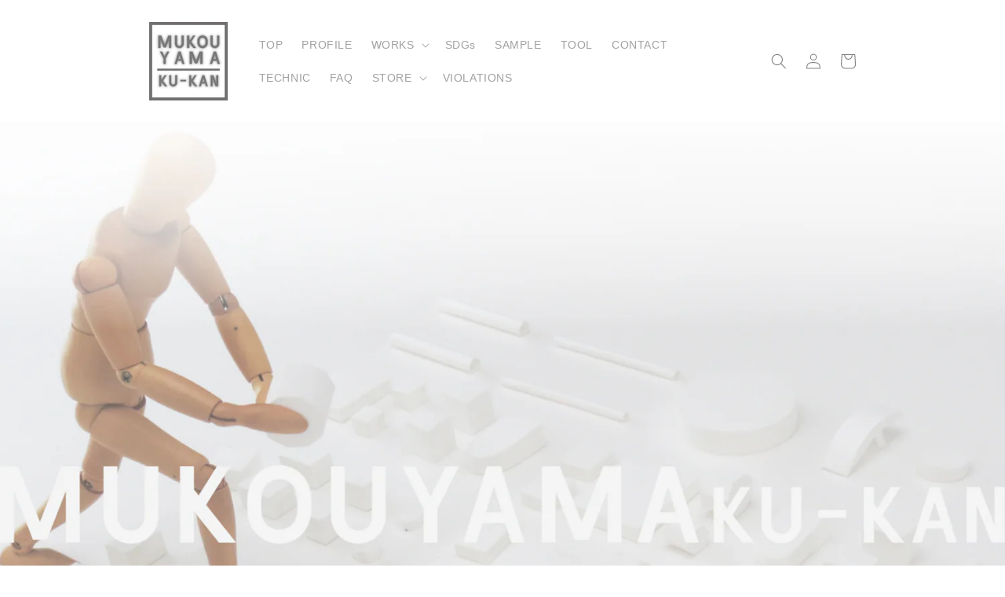

--- FILE ---
content_type: text/css
request_url: https://mukouyamaku-kan.com/cdn/shop/t/2/assets/gosub.css?v=5657494860239724251671027830
body_size: 4263
content:
[data-address=root] [data-aria-hidden=true]{display:none}[data-address=root]{display:flex;flex-direction:row;flex-wrap:wrap;justify-content:space-between}[data-line-count="1"],[data-line-count="2"]{flex-basis:100%}[data-line-count="3"]{flex-basis:32%}._2zqzZ{overflow:hidden}._1HyQ7{display:none;position:fixed;z-index:999;padding-top:100px;padding-bottom:50px;left:0;top:0;width:100%;height:100%;overflow:auto;background-color:#000;background-color:#0006}._HyrdJ{background-color:#fefefe;margin:auto;top:50%;left:50%;float:left;position:absolute;padding:20px;border:1px solid #888;transform:translate(-50%,-50%)}._1C5Vq{color:#aaa;float:right;font-size:28px;font-weight:700}._1C5Vq:focus,._1C5Vq:hover{color:#000;text-decoration:none;cursor:pointer}.react-datepicker__month-read-view--down-arrow,.react-datepicker__month-year-read-view--down-arrow,.react-datepicker__navigation-icon:before,.react-datepicker__year-read-view--down-arrow{border-color:#ccc;border-style:solid;border-width:3px 3px 0 0;content:"";display:block;height:9px;position:absolute;top:6px;width:9px}.react-datepicker-popper[data-placement^=bottom] .react-datepicker__triangle,.react-datepicker-popper[data-placement^=top] .react-datepicker__triangle{margin-left:-4px;position:absolute;width:0}.react-datepicker-popper[data-placement^=bottom] .react-datepicker__triangle:after,.react-datepicker-popper[data-placement^=bottom] .react-datepicker__triangle:before,.react-datepicker-popper[data-placement^=top] .react-datepicker__triangle:after,.react-datepicker-popper[data-placement^=top] .react-datepicker__triangle:before{box-sizing:content-box;position:absolute;height:0;width:1px;content:"";z-index:-1;border:8px solid transparent;left:-8px}.react-datepicker-popper[data-placement^=bottom] .react-datepicker__triangle:before,.react-datepicker-popper[data-placement^=top] .react-datepicker__triangle:before{border-bottom-color:#aeaeae}.react-datepicker-popper[data-placement^=bottom] .react-datepicker__triangle{top:0;margin-top:-8px}.react-datepicker-popper[data-placement^=bottom] .react-datepicker__triangle:after,.react-datepicker-popper[data-placement^=bottom] .react-datepicker__triangle:before{border-top:none;border-bottom-color:#f0f0f0}.react-datepicker-popper[data-placement^=bottom] .react-datepicker__triangle:after{top:0}.react-datepicker-popper[data-placement^=bottom] .react-datepicker__triangle:before{top:-1px;border-bottom-color:#aeaeae}.react-datepicker-popper[data-placement^=top] .react-datepicker__triangle{bottom:0;margin-bottom:-8px}.react-datepicker-popper[data-placement^=top] .react-datepicker__triangle:after,.react-datepicker-popper[data-placement^=top] .react-datepicker__triangle:before{border-bottom:none;border-top-color:#fff}.react-datepicker-popper[data-placement^=top] .react-datepicker__triangle:after{bottom:0}.react-datepicker-popper[data-placement^=top] .react-datepicker__triangle:before{bottom:-1px;border-top-color:#aeaeae}.react-datepicker-wrapper{display:inline-block;padding:0;border:0}.react-datepicker{font-family:Helvetica Neue,helvetica,arial,sans-serif;font-size:.8rem;background-color:#fff;color:#000;border:1px solid #aeaeae;border-radius:.3rem;display:inline-block;position:relative}.react-datepicker--time-only .react-datepicker__triangle{left:35px}.react-datepicker--time-only .react-datepicker__time-container{border-left:0}.react-datepicker--time-only .react-datepicker__time,.react-datepicker--time-only .react-datepicker__time-box{border-bottom-left-radius:.3rem;border-bottom-right-radius:.3rem}.react-datepicker__triangle{position:absolute;left:50px}.react-datepicker-popper{z-index:1}.react-datepicker-popper[data-placement^=bottom]{padding-top:10px}.react-datepicker-popper[data-placement=bottom-end] .react-datepicker__triangle,.react-datepicker-popper[data-placement=top-end] .react-datepicker__triangle{left:auto;right:50px}.react-datepicker-popper[data-placement^=top]{padding-bottom:10px}.react-datepicker-popper[data-placement^=right]{padding-left:8px}.react-datepicker-popper[data-placement^=right] .react-datepicker__triangle{left:auto;right:42px}.react-datepicker-popper[data-placement^=left]{padding-right:8px}.react-datepicker-popper[data-placement^=left] .react-datepicker__triangle{left:42px;right:auto}.react-datepicker__header{text-align:center;background-color:#f0f0f0;border-bottom:1px solid #aeaeae;border-top-left-radius:.3rem;padding:8px 0;position:relative}.react-datepicker__header--time{padding-bottom:8px;padding-left:5px;padding-right:5px}.react-datepicker__header--time:not(.react-datepicker__header--time--only){border-top-left-radius:0}.react-datepicker__header:not(.react-datepicker__header--has-time-select){border-top-right-radius:.3rem}.react-datepicker__month-dropdown-container--scroll,.react-datepicker__month-dropdown-container--select,.react-datepicker__month-year-dropdown-container--scroll,.react-datepicker__month-year-dropdown-container--select,.react-datepicker__year-dropdown-container--scroll,.react-datepicker__year-dropdown-container--select{display:inline-block;margin:0 2px}.react-datepicker-time__header,.react-datepicker-year-header,.react-datepicker__current-month{margin-top:0;color:#000;font-weight:700;font-size:.944rem}.react-datepicker-time__header{text-overflow:ellipsis;white-space:nowrap;overflow:hidden}.react-datepicker__navigation{align-items:center;background:none;display:flex;justify-content:center;text-align:center;cursor:pointer;position:absolute;top:2px;padding:0;border:none;z-index:1;height:32px;width:32px;text-indent:-999em;overflow:hidden}.react-datepicker__navigation--previous{left:2px}.react-datepicker__navigation--next{right:2px}.react-datepicker__navigation--next--with-time:not(.react-datepicker__navigation--next--with-today-button){right:85px}.react-datepicker__navigation--years{position:relative;top:0;display:block;margin-left:auto;margin-right:auto}.react-datepicker__navigation--years-previous{top:4px}.react-datepicker__navigation--years-upcoming{top:-4px}.react-datepicker__navigation:hover :before{border-color:#a6a6a6}.react-datepicker__navigation-icon{position:relative;top:-1px;font-size:20px}.react-datepicker__navigation-icon--next{left:-2px}.react-datepicker__navigation-icon--next:before{transform:rotate(45deg);left:-7px}.react-datepicker__navigation-icon--previous{right:-2px}.react-datepicker__navigation-icon--previous:before{transform:rotate(225deg);right:-7px}.react-datepicker__month-container{float:left}.react-datepicker__year{margin:.4rem;text-align:center}.react-datepicker__year-wrapper{display:flex;flex-wrap:wrap;max-width:180px}.react-datepicker__year .react-datepicker__year-text{display:inline-block;width:4rem;margin:2px}.react-datepicker__month{margin:.4rem;text-align:center}.react-datepicker__month .react-datepicker__month-text,.react-datepicker__month .react-datepicker__quarter-text{display:inline-block;width:4rem;margin:2px}.react-datepicker__input-time-container{clear:both;width:100%;float:left;margin:5px 0 10px 15px;text-align:left}.react-datepicker__input-time-container .react-datepicker-time__caption,.react-datepicker__input-time-container .react-datepicker-time__input-container{display:inline-block}.react-datepicker__input-time-container .react-datepicker-time__input-container .react-datepicker-time__input{display:inline-block;margin-left:10px}.react-datepicker__input-time-container .react-datepicker-time__input-container .react-datepicker-time__input input{width:auto}.react-datepicker__input-time-container .react-datepicker-time__input-container .react-datepicker-time__input input[type=time]::-webkit-inner-spin-button,.react-datepicker__input-time-container .react-datepicker-time__input-container .react-datepicker-time__input input[type=time]::-webkit-outer-spin-button{-webkit-appearance:none;margin:0}.react-datepicker__input-time-container .react-datepicker-time__input-container .react-datepicker-time__input input[type=time]{-moz-appearance:textfield}.react-datepicker__input-time-container .react-datepicker-time__input-container .react-datepicker-time__delimiter{margin-left:5px;display:inline-block}.react-datepicker__time-container{float:right;border-left:1px solid #aeaeae;width:85px}.react-datepicker__time-container--with-today-button{display:inline;border:1px solid #aeaeae;border-radius:.3rem;position:absolute;right:-72px;top:0}.react-datepicker__time-container .react-datepicker__time{position:relative;background:#fff;border-bottom-right-radius:.3rem}.react-datepicker__time-container .react-datepicker__time .react-datepicker__time-box{width:85px;overflow-x:hidden;margin:0 auto;text-align:center;border-bottom-right-radius:.3rem}.react-datepicker__time-container .react-datepicker__time .react-datepicker__time-box ul.react-datepicker__time-list{list-style:none;margin:0;height:calc(195px + .85rem);overflow-y:scroll;padding-right:0;padding-left:0;width:100%;box-sizing:content-box}.react-datepicker__time-container .react-datepicker__time .react-datepicker__time-box ul.react-datepicker__time-list li.react-datepicker__time-list-item{height:30px;padding:5px 10px;white-space:nowrap}.react-datepicker__time-container .react-datepicker__time .react-datepicker__time-box ul.react-datepicker__time-list li.react-datepicker__time-list-item:hover{cursor:pointer;background-color:#f0f0f0}.react-datepicker__time-container .react-datepicker__time .react-datepicker__time-box ul.react-datepicker__time-list li.react-datepicker__time-list-item--selected{background-color:#216ba5;color:#fff;font-weight:700}.react-datepicker__time-container .react-datepicker__time .react-datepicker__time-box ul.react-datepicker__time-list li.react-datepicker__time-list-item--selected:hover{background-color:#216ba5}.react-datepicker__time-container .react-datepicker__time .react-datepicker__time-box ul.react-datepicker__time-list li.react-datepicker__time-list-item--disabled{color:#ccc}.react-datepicker__time-container .react-datepicker__time .react-datepicker__time-box ul.react-datepicker__time-list li.react-datepicker__time-list-item--disabled:hover{cursor:default;background-color:transparent}.react-datepicker__week-number{color:#ccc;display:inline-block;width:1.7rem;line-height:1.7rem;text-align:center;margin:.166rem}.react-datepicker__week-number.react-datepicker__week-number--clickable{cursor:pointer}.react-datepicker__week-number.react-datepicker__week-number--clickable:hover{border-radius:.3rem;background-color:#f0f0f0}.react-datepicker__day-names,.react-datepicker__week{white-space:nowrap}.react-datepicker__day-names{margin-bottom:-8px}.react-datepicker__day,.react-datepicker__day-name,.react-datepicker__time-name{color:#000;display:inline-block;width:1.7rem;line-height:1.7rem;text-align:center;margin:.166rem}.react-datepicker__month--in-range,.react-datepicker__month--in-selecting-range,.react-datepicker__month--selected,.react-datepicker__quarter--in-range,.react-datepicker__quarter--in-selecting-range,.react-datepicker__quarter--selected{border-radius:.3rem;background-color:#216ba5;color:#fff}.react-datepicker__month--in-range:hover,.react-datepicker__month--in-selecting-range:hover,.react-datepicker__month--selected:hover,.react-datepicker__quarter--in-range:hover,.react-datepicker__quarter--in-selecting-range:hover,.react-datepicker__quarter--selected:hover{background-color:#1d5d90}.react-datepicker__month--disabled,.react-datepicker__quarter--disabled{color:#ccc;pointer-events:none}.react-datepicker__month--disabled:hover,.react-datepicker__quarter--disabled:hover{cursor:default;background-color:transparent}.react-datepicker__day,.react-datepicker__month-text,.react-datepicker__quarter-text,.react-datepicker__year-text{cursor:pointer}.react-datepicker__day:hover,.react-datepicker__month-text:hover,.react-datepicker__quarter-text:hover,.react-datepicker__year-text:hover{border-radius:.3rem;background-color:#f0f0f0}.react-datepicker__day--today,.react-datepicker__month-text--today,.react-datepicker__quarter-text--today,.react-datepicker__year-text--today{font-weight:700}.react-datepicker__day--highlighted,.react-datepicker__month-text--highlighted,.react-datepicker__quarter-text--highlighted,.react-datepicker__year-text--highlighted{border-radius:.3rem;background-color:#3dcc4a;color:#fff}.react-datepicker__day--highlighted:hover,.react-datepicker__month-text--highlighted:hover,.react-datepicker__quarter-text--highlighted:hover,.react-datepicker__year-text--highlighted:hover{background-color:#32be3f}.react-datepicker__day--highlighted-custom-1,.react-datepicker__month-text--highlighted-custom-1,.react-datepicker__quarter-text--highlighted-custom-1,.react-datepicker__year-text--highlighted-custom-1{color:#f0f}.react-datepicker__day--highlighted-custom-2,.react-datepicker__month-text--highlighted-custom-2,.react-datepicker__quarter-text--highlighted-custom-2,.react-datepicker__year-text--highlighted-custom-2{color:green}.react-datepicker__day--in-range,.react-datepicker__day--in-selecting-range,.react-datepicker__day--selected,.react-datepicker__month-text--in-range,.react-datepicker__month-text--in-selecting-range,.react-datepicker__month-text--selected,.react-datepicker__quarter-text--in-range,.react-datepicker__quarter-text--in-selecting-range,.react-datepicker__quarter-text--selected,.react-datepicker__year-text--in-range,.react-datepicker__year-text--in-selecting-range,.react-datepicker__year-text--selected{border-radius:.3rem;background-color:#216ba5;color:#fff}.react-datepicker__day--in-range:hover,.react-datepicker__day--in-selecting-range:hover,.react-datepicker__day--selected:hover,.react-datepicker__month-text--in-range:hover,.react-datepicker__month-text--in-selecting-range:hover,.react-datepicker__month-text--selected:hover,.react-datepicker__quarter-text--in-range:hover,.react-datepicker__quarter-text--in-selecting-range:hover,.react-datepicker__quarter-text--selected:hover,.react-datepicker__year-text--in-range:hover,.react-datepicker__year-text--in-selecting-range:hover,.react-datepicker__year-text--selected:hover{background-color:#1d5d90}.react-datepicker__day--keyboard-selected,.react-datepicker__month-text--keyboard-selected,.react-datepicker__quarter-text--keyboard-selected,.react-datepicker__year-text--keyboard-selected{border-radius:.3rem;background-color:#2a87d0;color:#fff}.react-datepicker__day--keyboard-selected:hover,.react-datepicker__month-text--keyboard-selected:hover,.react-datepicker__quarter-text--keyboard-selected:hover,.react-datepicker__year-text--keyboard-selected:hover{background-color:#1d5d90}.react-datepicker__day--in-selecting-range,.react-datepicker__month-text--in-selecting-range,.react-datepicker__quarter-text--in-selecting-range,.react-datepicker__year-text--in-selecting-range{background-color:#216ba580}.react-datepicker__month--selecting-range .react-datepicker__day--in-range,.react-datepicker__month--selecting-range .react-datepicker__month-text--in-range,.react-datepicker__month--selecting-range .react-datepicker__quarter-text--in-range,.react-datepicker__month--selecting-range .react-datepicker__year-text--in-range{background-color:#f0f0f0;color:#000}.react-datepicker__day--disabled,.react-datepicker__month-text--disabled,.react-datepicker__quarter-text--disabled,.react-datepicker__year-text--disabled{cursor:default;color:#ccc}.react-datepicker__day--disabled:hover,.react-datepicker__month-text--disabled:hover,.react-datepicker__quarter-text--disabled:hover,.react-datepicker__year-text--disabled:hover{background-color:transparent}.react-datepicker__month-text.react-datepicker__month--in-range:hover,.react-datepicker__month-text.react-datepicker__month--selected:hover,.react-datepicker__month-text.react-datepicker__quarter--in-range:hover,.react-datepicker__month-text.react-datepicker__quarter--selected:hover,.react-datepicker__quarter-text.react-datepicker__month--in-range:hover,.react-datepicker__quarter-text.react-datepicker__month--selected:hover,.react-datepicker__quarter-text.react-datepicker__quarter--in-range:hover,.react-datepicker__quarter-text.react-datepicker__quarter--selected:hover{background-color:#216ba5}.react-datepicker__month-text:hover,.react-datepicker__quarter-text:hover{background-color:#f0f0f0}.react-datepicker__input-container{position:relative;display:inline-block;width:100%}.react-datepicker__month-read-view,.react-datepicker__month-year-read-view,.react-datepicker__year-read-view{border:1px solid transparent;border-radius:.3rem;position:relative}.react-datepicker__month-read-view:hover,.react-datepicker__month-year-read-view:hover,.react-datepicker__year-read-view:hover{cursor:pointer}.react-datepicker__month-read-view:hover .react-datepicker__month-read-view--down-arrow,.react-datepicker__month-read-view:hover .react-datepicker__year-read-view--down-arrow,.react-datepicker__month-year-read-view:hover .react-datepicker__month-read-view--down-arrow,.react-datepicker__month-year-read-view:hover .react-datepicker__year-read-view--down-arrow,.react-datepicker__year-read-view:hover .react-datepicker__month-read-view--down-arrow,.react-datepicker__year-read-view:hover .react-datepicker__year-read-view--down-arrow{border-top-color:#b3b3b3}.react-datepicker__month-read-view--down-arrow,.react-datepicker__month-year-read-view--down-arrow,.react-datepicker__year-read-view--down-arrow{transform:rotate(135deg);right:-16px;top:0}.react-datepicker__month-dropdown,.react-datepicker__month-year-dropdown,.react-datepicker__year-dropdown{background-color:#f0f0f0;position:absolute;width:50%;left:25%;top:30px;z-index:1;text-align:center;border-radius:.3rem;border:1px solid #aeaeae}.react-datepicker__month-dropdown:hover,.react-datepicker__month-year-dropdown:hover,.react-datepicker__year-dropdown:hover{cursor:pointer}.react-datepicker__month-dropdown--scrollable,.react-datepicker__month-year-dropdown--scrollable,.react-datepicker__year-dropdown--scrollable{height:150px;overflow-y:scroll}.react-datepicker__month-option,.react-datepicker__month-year-option,.react-datepicker__year-option{line-height:20px;width:100%;display:block;margin-left:auto;margin-right:auto}.react-datepicker__month-option:first-of-type,.react-datepicker__month-year-option:first-of-type,.react-datepicker__year-option:first-of-type{border-top-left-radius:.3rem;border-top-right-radius:.3rem}.react-datepicker__month-option:last-of-type,.react-datepicker__month-year-option:last-of-type,.react-datepicker__year-option:last-of-type{-webkit-user-select:none;-moz-user-select:none;-ms-user-select:none;user-select:none;border-bottom-left-radius:.3rem;border-bottom-right-radius:.3rem}.react-datepicker__month-option:hover,.react-datepicker__month-year-option:hover,.react-datepicker__year-option:hover{background-color:#ccc}.react-datepicker__month-option:hover .react-datepicker__navigation--years-upcoming,.react-datepicker__month-year-option:hover .react-datepicker__navigation--years-upcoming,.react-datepicker__year-option:hover .react-datepicker__navigation--years-upcoming{border-bottom-color:#b3b3b3}.react-datepicker__month-option:hover .react-datepicker__navigation--years-previous,.react-datepicker__month-year-option:hover .react-datepicker__navigation--years-previous,.react-datepicker__year-option:hover .react-datepicker__navigation--years-previous{border-top-color:#b3b3b3}.react-datepicker__month-option--selected,.react-datepicker__month-year-option--selected,.react-datepicker__year-option--selected{position:absolute;left:15px}.react-datepicker__close-icon{cursor:pointer;background-color:transparent;border:0;outline:0;padding:0 6px 0 0;position:absolute;top:0;right:0;height:100%;display:table-cell;vertical-align:middle}.react-datepicker__close-icon:after{cursor:pointer;background-color:#216ba5;color:#fff;border-radius:50%;height:16px;width:16px;padding:2px;font-size:12px;line-height:1;text-align:center;display:table-cell;vertical-align:middle;content:"\d7"}.react-datepicker__today-button{background:#f0f0f0;border-top:1px solid #aeaeae;cursor:pointer;text-align:center;font-weight:700;padding:5px 0;clear:left}.react-datepicker__portal{position:fixed;width:100vw;height:100vh;background-color:#000c;left:0;top:0;justify-content:center;align-items:center;display:flex;z-index:2147483647}.react-datepicker__portal .react-datepicker__day,.react-datepicker__portal .react-datepicker__day-name,.react-datepicker__portal .react-datepicker__time-name{width:3rem;line-height:3rem}@media (max-height: 550px),(max-width: 400px){.react-datepicker__portal .react-datepicker__day,.react-datepicker__portal .react-datepicker__day-name,.react-datepicker__portal .react-datepicker__time-name{width:2rem;line-height:2rem}}.react-datepicker__portal .react-datepicker-time__header,.react-datepicker__portal .react-datepicker__current-month{font-size:1.44rem}.gosub-list .gosub-title{font-size:24px;color:#000;font-weight:700;border-bottom:1px solid #ccc}.gosub-list .gosub-container{padding:30px;border:1px solid #ccc;border-left:10px solid #50b83c;margin-bottom:50px}@media (max-width: 768px){.gosub-list .gosub-container{padding:5px}}.gosub-list .gosub-container .gosub-cycle{display:flex;justify-content:space-between}@media (max-width: 768px){.gosub-list .gosub-container .gosub-cycle{display:block}}.gosub-list .gosub-container .gosub-blackbtn{background:#333;color:#fff;border-radius:50px;display:block;width:226px;height:34px;max-width:316px}@media (max-width: 480px){.gosub-list .gosub-container .gosub-blackbtn{margin:0;width:100%;max-width:226px}}@media (max-width: 768px){.gosub-list .gosub-container .gosub-blackbtn{margin:0 auto;width:100%}}.gosub-list .gosub-container .gosub-blackbtn p{padding:9px 36px}.gosub-list .gosub-container .gosub-togglebtn{margin:0 auto;width:100%;max-width:320px}.gosub-list .gosub-container .gosub-rightbtn{margin-top:94px}.gosub-list .gosub-container .gosub-rightbtn button{margin-left:auto;margin-top:10px;margin-bottom:20px}@media (max-width: 768px){.gosub-list .gosub-container .gosub-rightbtn button{margin-top:30px;margin-bottom:30px}}.gosub-list .gosub-container .gosub-paymentMethod{display:flex;justify-content:space-between;margin:45px 0}@media (max-width: 768px){.gosub-list .gosub-container .gosub-paymentMethod{display:block}}.gosub-list .gosub-container .gosub-paymentMethod .gosub-blackbtn{margin-top:45px}@media (max-width: 480px){.gosub-list .gosub-container .gosub-paymentMethod .gosub-blackbtn{margin:0}}@media (max-width: 768px){.gosub-list .gosub-container .gosub-paymentMethod .gosub-blackbtn{margin:0 auto;width:100%}}.gosub-list .gosub-container .gosub-bold{font-weight:700}.gosub-list .gosub-container .gosub-right{text-align:right}.gosub-list .gosub-container .gosub-product-info{display:flex;justify-content:space-between;align-items:center;width:100%;padding:30px;margin-bottom:35px}.gosub-list .gosub-container .gosub-product-info img{height:60px;width:60px;border-radius:4px;margin-right:24px}@media (max-width: 768px){.gosub-list .gosub-container .gosub-product-info img{margin-right:5px}}.gosub-list .gosub-container .gosub-product-info p{margin:0}.gosub-list .gosub-container .gosub-product-info h2{color:#000;font-size:16px;font-weight:700;margin-bottom:0}@media (max-width: 768px){.gosub-list .gosub-container .gosub-product-info h2{font-size:14px}}.gosub-list .gosub-container .gosub-product-info .product-title{display:flex;align-items:center}.gosub-list .gosub-container .gosub-product-info .product-qty{color:#000;font-weight:700;font-size:14px}@media (max-width: 768px){.gosub-list .gosub-container .gosub-product-info .product-qty{font-size:12px}}@media (max-width: 768px){.gosub-list .gosub-container .gosub-info{display:block}}.gosub-list .gosub-container .gosub-info .gosub-billing{display:grid;grid-template-columns:1fr 1fr;margin:30px auto}@media (max-width: 768px){.gosub-list .gosub-container .gosub-info .gosub-billing{display:block}}.gosub-list .gosub-container .gosub-info .gosub-delivery{display:flex;justify-content:space-between}@media (max-width: 768px){.gosub-list .gosub-container .gosub-info .gosub-delivery{display:block}}.gosub-list .gosub-container .gosub-info .gosub-delivery .gosub-blackbtn{margin-top:45px}@media (max-width: 480px){.gosub-list .gosub-container .gosub-info .gosub-delivery .gosub-blackbtn{margin:0}}@media (max-width: 768px){.gosub-list .gosub-container .gosub-info .gosub-delivery .gosub-blackbtn{margin:0 auto;width:100%}}.gosub-list .gosub-container .card-info{display:flex}.gosub-list .gosub-container .card-info .card-brand{margin-right:8px;text-transform:capitalize}.gosub-list .gosub-container .gosub-cancel{display:flex;justify-content:flex-end;padding:10px 0}@media (max-width: 768px){.gosub-list .gosub-container .gosub-cancel{display:block}}.gosub-list .gosub-container .gosub-cancel .cancel-button{cursor:pointer}@media (max-width: 768px){.gosub-list .gosub-container .gosub-cancel .cancel-button{display:block}}.gosub-list .gosub-container .gosub-cancel .cancel-button:hover{color:red}.gosub-list .gosub-container .gosub-cancel .cancelled{width:100px;text-align:center}@media (max-width: 768px){.gosub-list .gosub-container .gosub-cancel .cancelled{display:block}}.gosub-list .gosub-redbtn{color:red;text-align:right;margin:35px 0 0}@media (max-width: 768px){.gosub-list .gosub-redbtn{margin:30px 0 0;text-align:center}}.gosub-list .isNotActive{display:none}.gosub-list .isActive{display:block}@-webkit-keyframes gosub-fadeInFromNone{0%{display:none;opacity:0}1%{display:block;opacity:0}to{display:block;opacity:1}}@keyframes gosub-fadeInFromNone{0%{display:none;opacity:0}1%{display:block;opacity:0}to{display:block;opacity:1}}.gosub-product{border:0;margin:0;padding:0 5px}#gosub-account-root{max-width:1200px;margin:0 auto;padding-left:55px;padding-right:55px}.gosub-product__purchase-options{border:0;margin:0;padding:0}.gosub-product__purchase-options-group{border:1px lightgray solid;border-bottom:none;padding:1em;text-align:left}.gosub-product__purchase-options-group__header{display:flex;flex-wrap:wrap}.gosub-product__purchase-options-group__header-control{flex-grow:1}.gosub-product__purchase-options-group__header-price-detail dl,.gosub-product__purchase-options-group__header-price-detail dd{margin:0}.gosub-product__purchase-options-group__header-price-detail dd,.gosub-product__purchase-options-group__header-price-detail dt{text-align:right}.gosub-product__purchase-options-group__header-price-detail--fixture{font-size:.7em}.gosub-product__purchase-options-group:last-of-type{border-bottom:1px lightgray solid}.gosub-product__purchase-options-group-option-list{display:none}.gosub-product__purchase-options-group--active .gosub-product__purchase-options-group-option-list{display:block}.gosub-product__purchase-options-group--disabled .gosub-product__purchase-options-group__header-price-detail{display:none}.gosub-product__purchase-options-group--disabled label{cursor:auto;color:#afafaf}.gosub-product__purchase-options-group-option{border:0;margin:0 1em 1em 1.5em}.gosub-product__purchase-options-group-option:last-of-type{margin-bottom:0}.gosub-product__purchase-options-group-option__name{margin-bottom:.2em;padding:0}.gosub-product__purchase-options-group__control-group input[type=radio]{min-height:auto;margin-right:.5em}#gosub-account-root .gosub-list .gosub-container .gosub-blackbtn{padding:8px 20px}._HyrdJ{max-height:95%;overflow-y:auto}._HyrdJ h2{font-size:22px;margin-bottom:15px}._HyrdJ h3{font-size:18px;margin-bottom:15px}._HyrdJ form .btn,._HyrdJ .btn{width:100%;display:flex;justify-content:center;height:35px;align-items:center;margin-top:15px}#GosubAccountModalContainer form label{margin-top:10px;margin-bottom:5px}#GosubAccountModalContainer form input{width:100%;margin-left:auto;margin-right:auto}#GosubAccountModalContainer form input[type=radio]{width:auto;margin-right:8px;margin-top:auto;margin-bottom:auto}@media screen and (max-width: 767px){#gosub-account-root .gosub-list .gosub-container .gosub-blackbtn{padding:8px 0}#gosub-account-root{padding:0}#gosub-account-root .gosub-list .gosub-container .gosub-rightbtn{display:block}}.product-area__media .slick-slide{margin:0 10px}.product-area__media .slick-track{margin:0 -10px}.gosub-widget__wrapper .gosub-widget__groups-container{display:block}.gosub-product{border:0;margin:24px 0;padding:0}.gosub-product legend{font-weight:700;margin-bottom:16px}.gosub__hidden{display:none}.gosub-widget{padding:0 5px!important;border:0!important;margin:0!important}.gosub-widget legend{margin-bottom:15px}.gosub-widget__wrapper fieldset{border:0;background-color:inherit;margin:0;padding:0}.gosub-widget__wrapper legend{font-size:14px}.gosub-widget__wrapper .gosub-widget__plan-label{display:block;position:relative;padding-left:10px;padding-right:10px;margin-bottom:12px;cursor:pointer;font-size:14px;-webkit-user-select:none;-moz-user-select:none;-ms-user-select:none;user-select:none}.gosub-widget__wrapper .gosub-widget__plan-label input{position:absolute;opacity:0;cursor:pointer;height:0;width:0}.gosub-widget__wrapper .gosub-checkmark{height:20px;width:20px;background-color:#fff;border:2px solid #02abe3;border-radius:50%}.gosub-widget__wrapper .gosub-widget__plan-label:hover input~.gosub-checkmark{background-color:#fff;border:2px solid #02abe3}.gosub-widget__wrapper .gosub-widget__group-label input:checked~.gosub-checkmark{position:relative;background-color:#fff;border:2px solid #02abe3}.gosub-widget__wrapper .gosub-checkmark:after{position:absolute;content:"";display:none}.product-detail__mall-list{background:#ece5dd;margin:24px 0;padding-top:22px;padding-bottom:26px}.product-detail__mall-list .mall-icon{border-radius:4px;border:1px solid #cccccc;background-color:#fff;display:flex;justify-content:center;align-items:center;margin:0 6px;width:20px;height:50px}.product-detail__mall-list .mall-icon a{width:100%;height:100%;display:flex;justify-content:center;align-items:center}.product-detail__mall-list .mall-icon a img{width:90%}.gosub-widget__wrapper .gosub-widget__group-label input:checked~.gosub-checkmark:after{display:block}.gosub-widget__wrapper .gosub-widget__group-label .gosub-checkmark:after{top:2px;left:2px;width:12px;height:12px;border-radius:50%;background:#02abe3}.product .item .info .gosub-widget__wrapper label.gosub-widget__group-label,.gosub-widget__wrapper label.gosub-widget__group-label{display:flex;align-items:baseline}.gosub-widget__wrapper--single .gosub-widget__groups-container{display:none}.gosub-widget__group-header{margin-top:4px;margin-left:10px}.gosub-widget__wrapper--single .gosub-widget__plans-container,.gosub-widget__wrapper--single .gosub-widget__options-container{margin-top:0}.gosub-widget__description{margin-top:20px;padding-top:10px;color:#000;border-top:1px solid grey}.gosub-widget__groups-container{display:flex;align-items:stretch;margin-bottom:30px}.gosub-widget__groups-container:only-child{margin-bottom:0}.gosub-widget__group{flex:1 1 100%}@media only screen and (min-width: 768px) and (max-width: 1099px){.product-area__details__thumbs{margin-top:50px}}@media only screen and (min-width: 768px) and (max-width: 850px){.gosub-widget__group-header{padding:16px}}@media only screen and (max-width: 767px){.clickyboxes.options- li a,.gosub-widget__plan-label,.gosub-widget__wrapper .gosub-widget__plan-label{font-size:12px}}.gosub-widget__group-header .gosub-widget__image{display:block;width:4em;height:4em}.gosub-widget__group-header .plan-svg{visibility:hidden;margin-left:auto}input:checked+.gosub-widget__group-header .plan-svg{visibility:visible}.gosub-widget__group-label{display:flex;height:100%;width:100%}.product .item .info .gosub-widget__wrapper label:after{content:none}.gosub-widget__group-discount-summary{font-size:12px}.gosub-widget__plans-container input[type=radio],.gosub-widget__options-container input[type=radio]{display:none}.gosub-widget__plans-container fieldset+fieldset,.gosub-widget__options-container fieldset+fieldset{margin-top:10px}.gosub-widget__plan,.gosub-widget__option{width:100%}.gosub-widget__plan+.gosub-widget__plan,.gosub-widget__option+.gosub-widget__option{margin-top:5px}.gosub-widget__plan-header{display:flex!important;align-items:center;padding:2px}.gosub-widget__plan-header .gosub-widget__image{width:20px;height:20px;margin-right:8px}.gosub-widget__plan-header .gosub-widget__text{flex-grow:1;text-align:start}input:checked+.gosub-widget__plan-header .gosub-widget__unchecked-icon{display:none}input:not(:checked)+.gosub-widget__plan-header .gosub-widget__checked-icon{display:none}.gosub-cart__selling-plan-details,.gosub-cart-popup__selling-plan-details{font-size:12px}.payment-change-requested{display:none}.clickyboxes.options-{display:flex;justify-content:space-around}.clickyboxes.options- li{display:flex;padding:0;margin:0 5px 0 0;width:100%}.has-clickyboxes .clickyboxes.options- li a{font-weight:700}.clickyboxes.options- li a,.gosub-widget__plan-label{line-height:25px;border:1px solid #939598;border-radius:5px;padding:10px 0;width:100%}.clickyboxes.options- li a.active,.gosub-widget__plan-label.active{border:3px solid #000;background:#d3d3d31a}.gosub-widget__text.gosub-widget__price{margin-bottom:18px}.gosub-widget__text.gosub-widget__price,.gosub-widget__text span{cursor:pointer;font-size:18px}@media (max-width: 384px){.has-clickyboxes .clickyboxes.options- li a{font-size:11.25px}}@media (min-width: 385px) and (max-width: 410px){.has-clickyboxes .clickyboxes.options- li a{font-size:11.5px}}.modal-body{width:22em}.modal-label{width:100%;display:flex}.modal-radio-text{flex:1;font-size:16px}
/*# sourceMappingURL=/cdn/shop/t/2/assets/gosub.css.map?v=5657494860239724251671027830 */


--- FILE ---
content_type: text/javascript
request_url: https://mukouyamaku-kan.com/cdn/shop/t/2/assets/gosub-product.js?v=43434493358536066931670403735
body_size: 1832
content:
var GoSubWidget=function(){function GoSubWidget2(){this.attrs={purchaseOptionOneTime:"data-gosub-purchase-option-one-time",sellingPlanGroupId:"data-gosub-selling-plan-group-id",sellingPlanIdInput:"data-gosub-selling-plan-id-input",widget:"data-gosub-product",sellingPlanOptionsContainer:"data-gosub-selling-plan-options-container",sellingPlanOption:"data-gosub-selling-plan-option",sellingPlansContainer:"data-gosub-selling-plans-container",sellingPlanGroup:"data-gosub-selling-plan-group",sellingPlanGroupInput:"data-gosub-selling-plan-group-input",sellingPlan:"data-gosub-selling-plan",sellingPlanInput:"data-gosub-selling-plan-input",productJson:"data-gosub-product-json",groupDiscountSummary:"data-gosub-group-discount-summary",perDeliveryPrice:"data-gosub-per-delivery-price",cartPopupDetails:"data-gosub-cart-popup-details",cartPageDetails:"data-gosub-cart-page-details",moneyFormat:"data-gosub-money-format",pageTemplate:"data-gosub-page-template"},this.selectors={productForm:'form[action="/cart/add"]',variantIdInput:'[name="id"]',variantSelector:["#shappify-variant-id",".single-option-selector","select[name=id]","input[name=id]"]},Object.entries(this.attrs).forEach(function([key,value]){this.selectors[key]=`[${value}]`}.bind(this)),this.classes={hidden:"gosub__hidden"},this.products={},this.variants={},this.sellingPlanGroups={},this.pageTemplate=""}return GoSubWidget2.prototype=Object.assign({},GoSubWidget2.prototype,{init:function(){if(console.debug("GORIDE SUBSCRIPTION LOADING..."),!document.querySelector(this.selectors.widget)){console.debug("GORIDE SUB SKIPPED LOADING");return}this._parsePageTemplate(),this._parseProductJson(),this._addVariantChangeListener();var widgets=document.querySelectorAll(this.selectors.widget);widgets.forEach(function(widget){this._renderPrices(widget)}.bind(this)),window.addEventListener("pageshow",function(){this.syncAllVisuallySelected()}.bind(this)),console.debug("GORIDE SUBSCRIPTION LOAD SUCCESSFUL")},syncAllVisuallySelected:function(){var widgets=document.querySelectorAll(this.selectors.widget);widgets.forEach(this._syncVisuallySelected.bind(this))},_syncVisuallySelected:function(widget){var selectedGroupEl=widget.querySelector(`${this.selectors.sellingPlanGroupInput}:checked`);selectedGroupEl.dispatchEvent(new Event("change"))},_addVariantChangeListener:function(){var selectors=document.querySelectorAll(this.selectors.variantSelector.join());selectors.forEach(function(select){select&&select.addEventListener("change",function(event){var productForm=event.target.closest(this.selectors.productForm),widget=productForm.querySelector(this.selectors.widget);setTimeout(function(){this._renderPrices(widget)}.bind(this),100)}.bind(this))}.bind(this))},_parsePageTemplate:function(){var pageTemplateInputEl=document.querySelector(this.selectors.pageTemplate);pageTemplateInputEl!==null&&(this.pageTemplate=pageTemplateInputEl.value)},_parseProductJson:function(){var productJsonElements=document.querySelectorAll(this.selectors.productJson);productJsonElements.forEach(function(element){var productJson=JSON.parse(element.innerHTML);this.products[element.dataset.gosubProductId]=productJson,productJson.selling_plan_groups.forEach(function(sellingPlanGroup){this.sellingPlanGroups[sellingPlanGroup.id]=sellingPlanGroup}.bind(this)),productJson.variants.forEach(function(variant){this.variants[variant.id]=variant}.bind(this))}.bind(this))},renderAllPrices:function(){console.log("widgets renderAllPrices"),console.log(widgets);var widgets=document.querySelectorAll(this.selectors.widget);widgets.forEach(this._renderPrices.bind(this))},_renderPrices:function(widget){(typeof widget>"u"||widget===null)&&(widget=document.querySelector(this.selectors.widget));var planRadioEls=widget.querySelectorAll(this.selectors.sellingPlan),variantId=this._getVariantId(widget);variantId&&planRadioEls.forEach(function(element){var sellingPlanId=element.dataset.gosubSellingPlanId,sellingPlanAllocation=this._getSellingPlanAllocation(variantId,sellingPlanId);console.log(variantId),console.log(sellingPlanId),console.log(sellingPlanAllocation);var subscriptionOption=document.getElementsByClassName("gosub-widget__group")[1],subscriptionList=document.getElementsByClassName("gosub-widget__plans-container")[0],priceEl=element.querySelector(this.selectors.perDeliveryPrice);if(sellingPlanAllocation!=null){subscriptionOption?.classList.remove(this.classes.hidden);var price=sellingPlanAllocation.per_delivery_price,formattedPrice=this._formatPrice(price);priceEl.innerHTML=formattedPrice}else document.querySelectorAll("input[value=once]")[0].click(),subscriptionOption.classList.add(this.classes.hidden),subscriptionList.classList.add(this.classes.hidden)}.bind(this))},handleSellingPlanGroupChange:function(event){var groupRadioEl=event.target,groupId=groupRadioEl.value,widget=groupRadioEl.closest(this.selectors.widget),plansContainers=widget.querySelectorAll(this.selectors.sellingPlansContainer);if(plansContainers.forEach(function(plansContainer){var plansContainerGroupId=plansContainer.dataset.gosubSellingPlanGroupId;console.log(plansContainerGroupId),plansContainerGroupId===groupId&&groupRadioEl.checked?plansContainer.classList.remove(this.classes.hidden):plansContainer.classList.add(this.classes.hidden)}.bind(this)),groupId==="once"){this._setSellingPlanIdInput(widget,"");return}var sellingPlanId=this._getActiveSellingPlanId(widget,groupId);this._setSellingPlanIdInput(widget,sellingPlanId)},handleSellingPlanChange:function(event){var planRadioEl=event.target,widget=planRadioEl.closest(this.selectors.widget);this._setSellingPlanIdInput(widget,planRadioEl.value);for(var labels=document.getElementsByClassName("gosub-widget__plan-label"),i=0;i<labels.length;i++){var btns=labels[i];btns.classList.remove("active")}planRadioEl.parentNode.classList.add("active")},handleSellingPlanOptionChange:function(event){var widget=event.target.closest(this.selectors.widget),sellingPlanGroupId=event.target.dataset.gosubSellingPlanGroupId,selectedOptions=this._getSellingPlanOptions(widget,sellingPlanGroupId),sellingPlan=this._getSellingPlanFromOptions(sellingPlanGroupId,selectedOptions);this._setSellingPlanIdInput(sellingPlan.id)},_setSellingPlanIdInput:function(widget,sellingPlanId){console.log(widget),console.log("sellingPlanId"),console.log(sellingPlanId);const sellingPlanIdInput=document.getElementsByClassName("SellingPlanInput");if(sellingPlanIdInput.length==0){console.log("there is no input yet");var subscInput=document.createElement("input");subscInput.type="hidden",subscInput.name="selling_plan",subscInput.value=sellingPlanId,subscInput.classList.add("SellingPlanInput"),subscInput.setAttribute("data-gosub-selling-plan-id-input","");const forms=document.getElementsByTagName("form");for(let i=0;i<forms.length;i++)forms[i].action.includes("/cart/add")&&forms[i].prepend(subscInput)}else{console.log("there is already an input");for(let i=0;i<sellingPlanIdInput.length;i++)sellingPlanIdInput[i].value=sellingPlanId}var variantId=this._getVariantId(widget);/.*(product).*/.test(this.pageTemplate)&&this._updateHistoryState(variantId,sellingPlanId)},_getSellingPlanGroup:function(groupId){if(!this.sellingPlanGroups[groupId]){console.error("gosub: Selling plan group data not found.");return}return this.sellingPlanGroups[groupId]},_getSellingPlanOptions:function(widget,sellingPlanGroupId){var sellingPlanOptions=widget.querySelectorAll(`${this.selectors.sellingPlanOption}[${this.attrs.sellingPlanGroupId}="${sellingPlanGroupId}"]:checked`),selectedOptions=[];return sellingPlanOptions.forEach(function(optionElement){selectedOptions.push({index:optionElement.dataset.gosubOptionIndex,value:optionElement.value})}),selectedOptions},_getSellingPlanFromOptions:function(groupId,selectedOptions){var sellingPlans=this._getSellingPlanGroup(groupId).selling_plans,planFromOptions=sellingPlans.find(function(plan){return selectedOptions.every(function(option){return plan.options[option.index].value===option.value})});return planFromOptions},_getVariantId:function(widget){var productForm=document.getElementsByTagName("form");for(let i=0;i<productForm.length;i++)if(productForm[i].action.includes("/cart/add")){var variantIdInput=productForm[i].querySelector(this.selectors.variantIdInput);if(!productForm)return console.error("gosub: Could not find product form."),null;var variantIdInput=productForm[i].querySelector(this.selectors.variantIdInput);return variantIdInput.value}},_getActiveSellingPlanId:function(widget,groupId){var activePlanInputEl=widget.querySelector(`input[name=gosub-selling-plan-${groupId}]:checked`);return activePlanInputEl||console.error(`gosub: Could not find active plan ID for group ${groupId}.`),activePlanInputEl.value},_updateHistoryState:function(variantId,sellingPlanId){if(!(!history.replaceState||!variantId)){var newurl=window.location.protocol+"//"+window.location.host+window.location.pathname+"?";sellingPlanId&&(newurl+="selling_plan="+sellingPlanId+"&"),newurl+="variant="+variantId,window.history.replaceState({path:newurl},"",newurl)}},_getSellingPlanAllocation(variantId,sellingPlanId){var variant=this.variants[variantId];return variant?variant.selling_plan_allocations.find(function(plan){return`${plan.selling_plan_id}`===sellingPlanId}):(console.error(`gosub: Could not find variant ID ${variantId}`),null)},_formatPrice(cents,format){var moneyElement=document.querySelector(this.selectors.moneyFormat),moneyFormat=moneyElement?moneyElement.getAttribute("data-gosub-money-format"):null;typeof cents=="string"&&(cents=cents.replace(".",""));var value="",placeholderRegex=/\{\{\s*(\w+)\s*\}\}/,formatString=format||moneyFormat||theme.moneyFormat||theme.strings.moneyFormat||Shopify.money_format||"$ {% raw %}{{ amount }}{% endraw %}";function formatWithDelimiters(number,precision,thousands,decimal){if(thousands=thousands||",",decimal=decimal||".",isNaN(number)||number===null)return 0;number=(number/100).toFixed(precision);var parts=number.split("."),dollarsAmount=parts[0].replace(/(\d)(?=(\d\d\d)+(?!\d))/g,"$1"+thousands),centsAmount=parts[1]?decimal+parts[1]:"";return dollarsAmount+centsAmount}switch(formatString.match(placeholderRegex)[1]){case"amount":value=formatWithDelimiters(cents,2);break;case"amount_no_decimals":value=formatWithDelimiters(cents,0);break;case"amount_with_comma_separator":value=formatWithDelimiters(cents,2,".",",");break;case"amount_no_decimals_with_comma_separator":value=formatWithDelimiters(cents,0,".",",");break;case"amount_no_decimals_with_space_separator":value=formatWithDelimiters(cents,0," ");break;case"amount_with_apostrophe_separator":value=formatWithDelimiters(cents,2,"'");break}return formatString.replace(placeholderRegex,value)}}),GoSubWidget2}();document.addEventListener("DOMContentLoaded",function(){window.GORIDE=window.GORIDE||{},window.GORIDE.GoSubWidget=new GoSubWidget,window.GORIDE.GoSubWidget.init()});
//# sourceMappingURL=/cdn/shop/t/2/assets/gosub-product.js.map?v=43434493358536066931670403735
